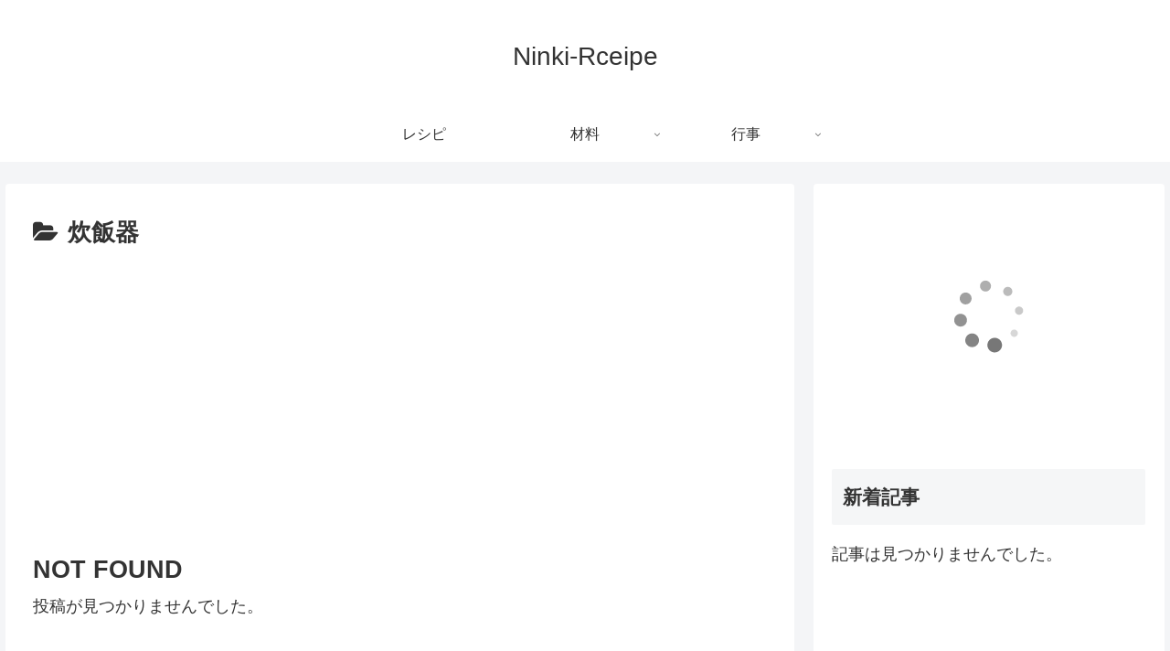

--- FILE ---
content_type: text/html; charset=utf-8
request_url: https://www.google.com/recaptcha/api2/aframe
body_size: 268
content:
<!DOCTYPE HTML><html><head><meta http-equiv="content-type" content="text/html; charset=UTF-8"></head><body><script nonce="98zSpvzs0KdfgfZTpPAwJA">/** Anti-fraud and anti-abuse applications only. See google.com/recaptcha */ try{var clients={'sodar':'https://pagead2.googlesyndication.com/pagead/sodar?'};window.addEventListener("message",function(a){try{if(a.source===window.parent){var b=JSON.parse(a.data);var c=clients[b['id']];if(c){var d=document.createElement('img');d.src=c+b['params']+'&rc='+(localStorage.getItem("rc::a")?sessionStorage.getItem("rc::b"):"");window.document.body.appendChild(d);sessionStorage.setItem("rc::e",parseInt(sessionStorage.getItem("rc::e")||0)+1);localStorage.setItem("rc::h",'1769388141452');}}}catch(b){}});window.parent.postMessage("_grecaptcha_ready", "*");}catch(b){}</script></body></html>